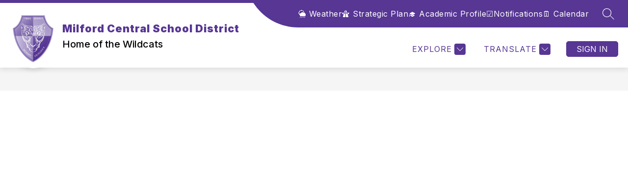

--- FILE ---
content_type: text/javascript
request_url: https://cmsv2-static-cdn-prod.apptegy.net/static_js/a00e440e70f086c83f6a986208788f0741098b20/_nuxt/DgwfErmT.js
body_size: 2270
content:
import{_ as d,e as m,d as l,g as i,m as v,aM as w,H as _,G as p,J as $,b as y,h as C,t as f,i as B,j as b,O as S}from"./DhBrzKM_.js";const G="data:image/svg+xml,%3c?xml%20version='1.0'%20encoding='UTF-8'?%3e%3csvg%20width='21px'%20height='38px'%20viewBox='0%200%2021%2038'%20version='1.1'%20xmlns='http://www.w3.org/2000/svg'%20xmlns:xlink='http://www.w3.org/1999/xlink'%3e%3c!--%20Generator:%20Sketch%2051.1%20(57501)%20-%20http://www.bohemiancoding.com/sketch%20--%3e%3ctitle%3enoun_Arrow_1833077%3c/title%3e%3cdesc%3eCreated%20with%20Sketch.%3c/desc%3e%3cdefs%3e%3c/defs%3e%3cg%20id='Page-1'%20stroke='none'%20stroke-width='1'%20fill='none'%20fill-rule='evenodd'%3e%3cg%20id='noun_Arrow_1833077'%20fill='%23000000'%20fill-rule='nonzero'%3e%3cg%20id='Group'%3e%3cg%20id='Shape'%3e%3cg%3e%3cpath%20d='M3.08,1.28%20C2.48898049,0.729282279%201.56798056,0.745532248%200.996756402,1.3167564%20C0.425532248,1.88798056%200.409282279,2.80898049%200.96,3.4%20L16.96,19.4%20L0.96,34.84%20C0.409282279,35.4310195%200.425532248,36.3520194%200.996756402,36.9232436%20C1.56798056,37.4944678%202.48898049,37.5107177%203.08,36.96%20L20.92,19.4%20L3.08,1.28%20Z'%3e%3c/path%3e%3c/g%3e%3c/g%3e%3c/g%3e%3c/g%3e%3c/g%3e%3c/svg%3e";class j{constructor(e){this.data=e.data,this.included=e.included}get formattedResponse(){return Array.isArray(this.data)?this.data.map(e=>this.formatObject(e)):this.formatObject(this.data)}formatObject(e){return e?{id:this.tryParsingToInteger(e.id),...e.attributes,...this.formatRelationships(e)}:{}}formatRelationships(e){if(!e.relationships||!this.included)return{};const t=Object.entries(e.relationships).map(([n,{data:o}])=>{const r=Array.isArray(o);o=r?o:[o],o=o.filter(Boolean);const a=o.map(c=>{if(!c)return null;const h=this.findRelationship(c);return h?this.formatObject(h):null}).filter(Boolean);return a.length===0?null:[n,r||a.length>1?a:a[0]]}).filter(Boolean);return Object.fromEntries(t)}findRelationship(e){return this.included.find(t=>t.type===e.type&&t.id===e.id)}tryParsingToInteger(e){const t=parseInt(e);return t.toString()===e?t:e}}const k={name:"SuccessCheck"},x={class:"success-container"};function T(s,e,t,n,o,r){return l(),m("div",x,[...e[0]||(e[0]=[i("svg",{width:"118",height:"118",viewBox:"0 0 118 118",fill:"none",xmlns:"http://www.w3.org/2000/svg"},[i("rect",{width:"118",height:"118",rx:"59",fill:"#3BB5B5"}),i("path",{"fill-rule":"evenodd","clip-rule":"evenodd",d:"M37.5183 0.438294C38.1464 1.03606 38.1623 2.02086 37.5539 2.6379L13.0122 27.5268C12.7099 27.8334 12.2927 28.0044 11.8583 27.9999C11.4238 27.9954 11.0104 27.8157 10.7147 27.5029L0.423084 16.614C-0.171937 15.9845 -0.134833 15.0002 0.505959 14.4157C1.14675 13.8311 2.14857 13.8675 2.7436 14.4971L11.8993 24.1841L35.2794 0.473209C35.8879 -0.143838 36.8903 -0.15947 37.5183 0.438294Z",fill:"white",class:"checkmark"})],-1)])])}const P=d(k,[["render",T],["__scopeId","data-v-c49accca"]]),O={name:"ErrorBang"},V={class:"error-bang"};function F(s,e,t,n,o,r){return l(),m("div",V,[...e[0]||(e[0]=[i("svg",{width:"118",height:"118",viewBox:"0 0 118 118",fill:"none",xmlns:"http://www.w3.org/2000/svg"},[i("rect",{width:"118",height:"118",rx:"59",fill:"#CC314B"}),i("path",{d:"M0.269792 10.8667V0.333333H9.73646V10.8667L7.20313 34.0667H2.80313L0.269792 10.8667ZM0.136459 38.3333H9.86979V48H0.136459V38.3333Z",fill:"white",class:"point"})],-1)])])}const D=d(O,[["render",F],["__scopeId","data-v-564aea13"]]),g={computed:{...v({headingColor:"getThemeHeadingColor",overlayColor:"getThemeAlertShadowOverlay"}),cssVars(){const s=this.headingColor||"#333",e=`${s}05`,t=`${s}13`,n=`${s}33`;return{"--primary-forms-color":s,"--light-forms-color":t,"--medium-forms-color":n,"--empty-forms-color":e,"--overlay-color":this.overlayColor}}}},L=["default","primary"],A=["default","error","success","warning","info"],I=["small","medium"],u=s=>e=>s.includes(e),E={name:"FormButton",mixins:[g],props:{variant:{type:String,default:"default",validator:u(L)},mode:{type:String,default:"default",validator:u(A)},size:{type:String,default:"medium",validator:u(I)},disabled:{type:Boolean,default:!1},selected:{type:Boolean,default:!1}}},M=["disabled"];function N(s,e,t,n,o,r){return l(),m("button",{style:p(s.cssVars),class:_(["a-button",`a-button--${t.variant}`,`a-button--mode-${t.mode}`,`a-button--size-${t.size}`,t.selected&&"is-selected"]),disabled:t.disabled,onClick:e[0]||(e[0]=a=>s.$emit("click"))},[w(s.$slots,"default",{},void 0,!0)],14,M)}const R=d(E,[["render",N],["__scopeId","data-v-532b0bed"]]),U={name:"UnavailableForm",props:{hideBtn:{type:Boolean,default:!1},message:{type:String,default:""}},components:{FormButton:R},computed:{messageValue(){return this.message||this.$t("forms.unavailableForm")}},mixins:[g]},z={class:"message"};function H(s,e,t,n,o,r){const a=$("FormButton");return l(),m("div",{class:"container",style:p(s.cssVars)},[i("h1",z,f(r.messageValue),1),t.hideBtn?C("",!0):(l(),y(a,{key:0,class:"form-button",variant:"primary",onClick:e[0]||(e[0]=c=>s.$emit("close-unavailable")),onKeypress:e[1]||(e[1]=S(c=>s.$emit("close-unavailable"),["enter"]))},{default:B(()=>[b(f(s.$t("forms.goToFormsList")),1)]),_:1}))],4)}const K=d(U,[["render",H],["__scopeId","data-v-96f7ce12"]]);export{D as E,R as F,P as S,K as U,G as _,g as c,j as m};
//# sourceMappingURL=DgwfErmT.js.map
